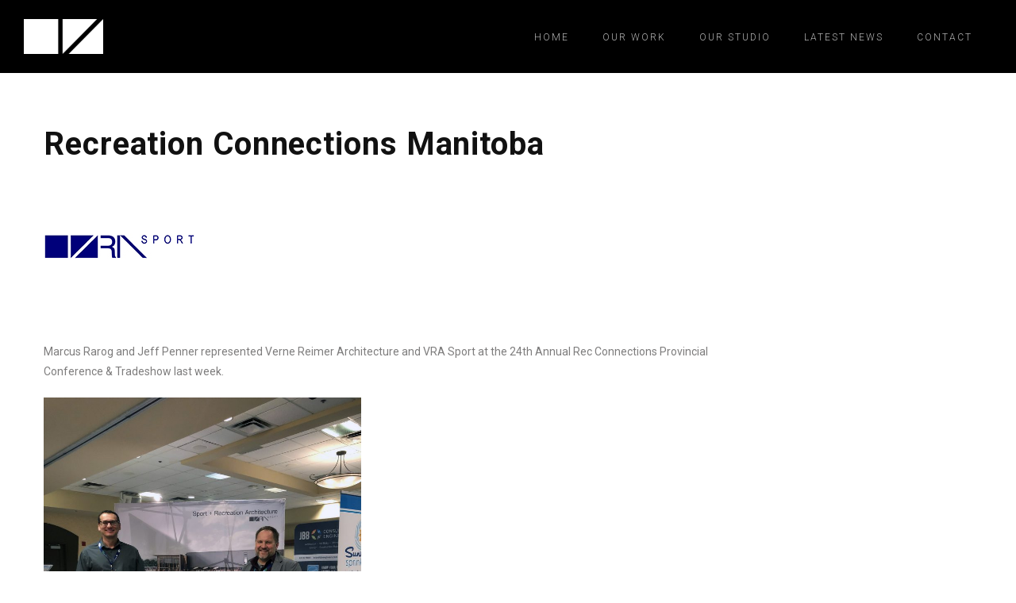

--- FILE ---
content_type: text/html; charset=UTF-8
request_url: https://www.vernereimer.com/latest-news/recreation-connections-manitoba/
body_size: 10601
content:
<!DOCTYPE html>
<html lang="en-US">
	<head>
		<meta charset="UTF-8">
		<meta name="apple-mobile-web-app-capable" content="yes" />
		<meta name="viewport" content="width=device-width, initial-scale=1">
		<meta name="format-detection" content="telephone=no" />
		<meta name='robots' content='noindex, follow' />

	<!-- This site is optimized with the Yoast SEO plugin v20.0 - https://yoast.com/wordpress/plugins/seo/ -->
	<title>Recreation Connections Manitoba - Verne Reimer Architecture Incorporated</title>
	<meta property="og:locale" content="en_US" />
	<meta property="og:type" content="article" />
	<meta property="og:title" content="Recreation Connections Manitoba - Verne Reimer Architecture Incorporated" />
	<meta property="og:description" content="Marcus Rarog and Jeff Penner represented Verne Reimer Architecture and VRA Sport at the 24th Annual Rec Connections Provincial Conference" />
	<meta property="og:url" content="https://www.vernereimer.com/latest-news/recreation-connections-manitoba/" />
	<meta property="og:site_name" content="Verne Reimer Architecture Incorporated" />
	<meta property="article:modified_time" content="2023-02-03T03:02:15+00:00" />
	<meta property="og:image" content="https://www.vernereimer.com/wp-content/uploads/2020/06/thumb.jpg" />
	<meta property="og:image:width" content="190" />
	<meta property="og:image:height" content="130" />
	<meta property="og:image:type" content="image/jpeg" />
	<meta name="twitter:card" content="summary_large_image" />
	<script type="application/ld+json" class="yoast-schema-graph">{"@context":"https://schema.org","@graph":[{"@type":"WebPage","@id":"https://www.vernereimer.com/latest-news/recreation-connections-manitoba/","url":"https://www.vernereimer.com/latest-news/recreation-connections-manitoba/","name":"Recreation Connections Manitoba - Verne Reimer Architecture Incorporated","isPartOf":{"@id":"https://www.vernereimer.com/#website"},"primaryImageOfPage":{"@id":"https://www.vernereimer.com/latest-news/recreation-connections-manitoba/#primaryimage"},"image":{"@id":"https://www.vernereimer.com/latest-news/recreation-connections-manitoba/#primaryimage"},"thumbnailUrl":"https://www.vernereimer.com/wp-content/uploads/2020/06/thumb.jpg","datePublished":"2020-03-17T16:43:17+00:00","dateModified":"2023-02-03T03:02:15+00:00","breadcrumb":{"@id":"https://www.vernereimer.com/latest-news/recreation-connections-manitoba/#breadcrumb"},"inLanguage":"en-US","potentialAction":[{"@type":"ReadAction","target":["https://www.vernereimer.com/latest-news/recreation-connections-manitoba/"]}]},{"@type":"ImageObject","inLanguage":"en-US","@id":"https://www.vernereimer.com/latest-news/recreation-connections-manitoba/#primaryimage","url":"https://www.vernereimer.com/wp-content/uploads/2020/06/thumb.jpg","contentUrl":"https://www.vernereimer.com/wp-content/uploads/2020/06/thumb.jpg","width":190,"height":130},{"@type":"BreadcrumbList","@id":"https://www.vernereimer.com/latest-news/recreation-connections-manitoba/#breadcrumb","itemListElement":[{"@type":"ListItem","position":1,"name":"Home","item":"https://www.vernereimer.com/"},{"@type":"ListItem","position":2,"name":"Recreation Connections Manitoba"}]},{"@type":"WebSite","@id":"https://www.vernereimer.com/#website","url":"https://www.vernereimer.com/","name":"Verne Reimer Architecture Incorporated","description":"","publisher":{"@id":"https://www.vernereimer.com/#organization"},"potentialAction":[{"@type":"SearchAction","target":{"@type":"EntryPoint","urlTemplate":"https://www.vernereimer.com/?s={search_term_string}"},"query-input":"required name=search_term_string"}],"inLanguage":"en-US"},{"@type":"Organization","@id":"https://www.vernereimer.com/#organization","name":"Verne Reimer Architecture Incorporated","url":"https://www.vernereimer.com/","logo":{"@type":"ImageObject","inLanguage":"en-US","@id":"https://www.vernereimer.com/#/schema/logo/image/","url":"https://www.vernereimer.com/wp-content/uploads/2023/05/VRA-Logomark-White-footer-400x176-1.png","contentUrl":"https://www.vernereimer.com/wp-content/uploads/2023/05/VRA-Logomark-White-footer-400x176-1.png","width":400,"height":174,"caption":"Verne Reimer Architecture Incorporated"},"image":{"@id":"https://www.vernereimer.com/#/schema/logo/image/"},"sameAs":["http://www.linkedin.com/company/verne-reimer-architecture-incorporated","https://www.instagram.com/vernereimerarchitecture/"]}]}</script>
	<!-- / Yoast SEO plugin. -->


<link rel='dns-prefetch' href='//www.youtube.com' />
<link rel='dns-prefetch' href='//fonts.googleapis.com' />
<link rel="alternate" type="application/rss+xml" title="Verne Reimer Architecture Incorporated &raquo; Feed" href="https://www.vernereimer.com/feed/" />
<link rel="alternate" type="application/rss+xml" title="Verne Reimer Architecture Incorporated &raquo; Comments Feed" href="https://www.vernereimer.com/comments/feed/" />
		<!-- This site uses the Google Analytics by ExactMetrics plugin v8.11.1 - Using Analytics tracking - https://www.exactmetrics.com/ -->
							<script src="//www.googletagmanager.com/gtag/js?id=G-2PMB3QBWPP"  data-cfasync="false" data-wpfc-render="false" type="text/javascript" async></script>
			<script data-cfasync="false" data-wpfc-render="false" type="text/javascript">
				var em_version = '8.11.1';
				var em_track_user = true;
				var em_no_track_reason = '';
								var ExactMetricsDefaultLocations = {"page_location":"https:\/\/www.vernereimer.com\/latest-news\/recreation-connections-manitoba\/"};
								if ( typeof ExactMetricsPrivacyGuardFilter === 'function' ) {
					var ExactMetricsLocations = (typeof ExactMetricsExcludeQuery === 'object') ? ExactMetricsPrivacyGuardFilter( ExactMetricsExcludeQuery ) : ExactMetricsPrivacyGuardFilter( ExactMetricsDefaultLocations );
				} else {
					var ExactMetricsLocations = (typeof ExactMetricsExcludeQuery === 'object') ? ExactMetricsExcludeQuery : ExactMetricsDefaultLocations;
				}

								var disableStrs = [
										'ga-disable-G-2PMB3QBWPP',
									];

				/* Function to detect opted out users */
				function __gtagTrackerIsOptedOut() {
					for (var index = 0; index < disableStrs.length; index++) {
						if (document.cookie.indexOf(disableStrs[index] + '=true') > -1) {
							return true;
						}
					}

					return false;
				}

				/* Disable tracking if the opt-out cookie exists. */
				if (__gtagTrackerIsOptedOut()) {
					for (var index = 0; index < disableStrs.length; index++) {
						window[disableStrs[index]] = true;
					}
				}

				/* Opt-out function */
				function __gtagTrackerOptout() {
					for (var index = 0; index < disableStrs.length; index++) {
						document.cookie = disableStrs[index] + '=true; expires=Thu, 31 Dec 2099 23:59:59 UTC; path=/';
						window[disableStrs[index]] = true;
					}
				}

				if ('undefined' === typeof gaOptout) {
					function gaOptout() {
						__gtagTrackerOptout();
					}
				}
								window.dataLayer = window.dataLayer || [];

				window.ExactMetricsDualTracker = {
					helpers: {},
					trackers: {},
				};
				if (em_track_user) {
					function __gtagDataLayer() {
						dataLayer.push(arguments);
					}

					function __gtagTracker(type, name, parameters) {
						if (!parameters) {
							parameters = {};
						}

						if (parameters.send_to) {
							__gtagDataLayer.apply(null, arguments);
							return;
						}

						if (type === 'event') {
														parameters.send_to = exactmetrics_frontend.v4_id;
							var hookName = name;
							if (typeof parameters['event_category'] !== 'undefined') {
								hookName = parameters['event_category'] + ':' + name;
							}

							if (typeof ExactMetricsDualTracker.trackers[hookName] !== 'undefined') {
								ExactMetricsDualTracker.trackers[hookName](parameters);
							} else {
								__gtagDataLayer('event', name, parameters);
							}
							
						} else {
							__gtagDataLayer.apply(null, arguments);
						}
					}

					__gtagTracker('js', new Date());
					__gtagTracker('set', {
						'developer_id.dNDMyYj': true,
											});
					if ( ExactMetricsLocations.page_location ) {
						__gtagTracker('set', ExactMetricsLocations);
					}
										__gtagTracker('config', 'G-2PMB3QBWPP', {"forceSSL":"true"} );
										window.gtag = __gtagTracker;										(function () {
						/* https://developers.google.com/analytics/devguides/collection/analyticsjs/ */
						/* ga and __gaTracker compatibility shim. */
						var noopfn = function () {
							return null;
						};
						var newtracker = function () {
							return new Tracker();
						};
						var Tracker = function () {
							return null;
						};
						var p = Tracker.prototype;
						p.get = noopfn;
						p.set = noopfn;
						p.send = function () {
							var args = Array.prototype.slice.call(arguments);
							args.unshift('send');
							__gaTracker.apply(null, args);
						};
						var __gaTracker = function () {
							var len = arguments.length;
							if (len === 0) {
								return;
							}
							var f = arguments[len - 1];
							if (typeof f !== 'object' || f === null || typeof f.hitCallback !== 'function') {
								if ('send' === arguments[0]) {
									var hitConverted, hitObject = false, action;
									if ('event' === arguments[1]) {
										if ('undefined' !== typeof arguments[3]) {
											hitObject = {
												'eventAction': arguments[3],
												'eventCategory': arguments[2],
												'eventLabel': arguments[4],
												'value': arguments[5] ? arguments[5] : 1,
											}
										}
									}
									if ('pageview' === arguments[1]) {
										if ('undefined' !== typeof arguments[2]) {
											hitObject = {
												'eventAction': 'page_view',
												'page_path': arguments[2],
											}
										}
									}
									if (typeof arguments[2] === 'object') {
										hitObject = arguments[2];
									}
									if (typeof arguments[5] === 'object') {
										Object.assign(hitObject, arguments[5]);
									}
									if ('undefined' !== typeof arguments[1].hitType) {
										hitObject = arguments[1];
										if ('pageview' === hitObject.hitType) {
											hitObject.eventAction = 'page_view';
										}
									}
									if (hitObject) {
										action = 'timing' === arguments[1].hitType ? 'timing_complete' : hitObject.eventAction;
										hitConverted = mapArgs(hitObject);
										__gtagTracker('event', action, hitConverted);
									}
								}
								return;
							}

							function mapArgs(args) {
								var arg, hit = {};
								var gaMap = {
									'eventCategory': 'event_category',
									'eventAction': 'event_action',
									'eventLabel': 'event_label',
									'eventValue': 'event_value',
									'nonInteraction': 'non_interaction',
									'timingCategory': 'event_category',
									'timingVar': 'name',
									'timingValue': 'value',
									'timingLabel': 'event_label',
									'page': 'page_path',
									'location': 'page_location',
									'title': 'page_title',
									'referrer' : 'page_referrer',
								};
								for (arg in args) {
																		if (!(!args.hasOwnProperty(arg) || !gaMap.hasOwnProperty(arg))) {
										hit[gaMap[arg]] = args[arg];
									} else {
										hit[arg] = args[arg];
									}
								}
								return hit;
							}

							try {
								f.hitCallback();
							} catch (ex) {
							}
						};
						__gaTracker.create = newtracker;
						__gaTracker.getByName = newtracker;
						__gaTracker.getAll = function () {
							return [];
						};
						__gaTracker.remove = noopfn;
						__gaTracker.loaded = true;
						window['__gaTracker'] = __gaTracker;
					})();
									} else {
										console.log("");
					(function () {
						function __gtagTracker() {
							return null;
						}

						window['__gtagTracker'] = __gtagTracker;
						window['gtag'] = __gtagTracker;
					})();
									}
			</script>
							<!-- / Google Analytics by ExactMetrics -->
		<link rel='stylesheet' id='wp-block-library-css' href='https://www.vernereimer.com/wp-includes/css/dist/block-library/style.min.css?ver=6.4.7' type='text/css' media='all' />
<style id='classic-theme-styles-inline-css' type='text/css'>
/*! This file is auto-generated */
.wp-block-button__link{color:#fff;background-color:#32373c;border-radius:9999px;box-shadow:none;text-decoration:none;padding:calc(.667em + 2px) calc(1.333em + 2px);font-size:1.125em}.wp-block-file__button{background:#32373c;color:#fff;text-decoration:none}
</style>
<style id='global-styles-inline-css' type='text/css'>
body{--wp--preset--color--black: #000000;--wp--preset--color--cyan-bluish-gray: #abb8c3;--wp--preset--color--white: #ffffff;--wp--preset--color--pale-pink: #f78da7;--wp--preset--color--vivid-red: #cf2e2e;--wp--preset--color--luminous-vivid-orange: #ff6900;--wp--preset--color--luminous-vivid-amber: #fcb900;--wp--preset--color--light-green-cyan: #7bdcb5;--wp--preset--color--vivid-green-cyan: #00d084;--wp--preset--color--pale-cyan-blue: #8ed1fc;--wp--preset--color--vivid-cyan-blue: #0693e3;--wp--preset--color--vivid-purple: #9b51e0;--wp--preset--gradient--vivid-cyan-blue-to-vivid-purple: linear-gradient(135deg,rgba(6,147,227,1) 0%,rgb(155,81,224) 100%);--wp--preset--gradient--light-green-cyan-to-vivid-green-cyan: linear-gradient(135deg,rgb(122,220,180) 0%,rgb(0,208,130) 100%);--wp--preset--gradient--luminous-vivid-amber-to-luminous-vivid-orange: linear-gradient(135deg,rgba(252,185,0,1) 0%,rgba(255,105,0,1) 100%);--wp--preset--gradient--luminous-vivid-orange-to-vivid-red: linear-gradient(135deg,rgba(255,105,0,1) 0%,rgb(207,46,46) 100%);--wp--preset--gradient--very-light-gray-to-cyan-bluish-gray: linear-gradient(135deg,rgb(238,238,238) 0%,rgb(169,184,195) 100%);--wp--preset--gradient--cool-to-warm-spectrum: linear-gradient(135deg,rgb(74,234,220) 0%,rgb(151,120,209) 20%,rgb(207,42,186) 40%,rgb(238,44,130) 60%,rgb(251,105,98) 80%,rgb(254,248,76) 100%);--wp--preset--gradient--blush-light-purple: linear-gradient(135deg,rgb(255,206,236) 0%,rgb(152,150,240) 100%);--wp--preset--gradient--blush-bordeaux: linear-gradient(135deg,rgb(254,205,165) 0%,rgb(254,45,45) 50%,rgb(107,0,62) 100%);--wp--preset--gradient--luminous-dusk: linear-gradient(135deg,rgb(255,203,112) 0%,rgb(199,81,192) 50%,rgb(65,88,208) 100%);--wp--preset--gradient--pale-ocean: linear-gradient(135deg,rgb(255,245,203) 0%,rgb(182,227,212) 50%,rgb(51,167,181) 100%);--wp--preset--gradient--electric-grass: linear-gradient(135deg,rgb(202,248,128) 0%,rgb(113,206,126) 100%);--wp--preset--gradient--midnight: linear-gradient(135deg,rgb(2,3,129) 0%,rgb(40,116,252) 100%);--wp--preset--font-size--small: 13px;--wp--preset--font-size--medium: 20px;--wp--preset--font-size--large: 36px;--wp--preset--font-size--x-large: 42px;--wp--preset--spacing--20: 0.44rem;--wp--preset--spacing--30: 0.67rem;--wp--preset--spacing--40: 1rem;--wp--preset--spacing--50: 1.5rem;--wp--preset--spacing--60: 2.25rem;--wp--preset--spacing--70: 3.38rem;--wp--preset--spacing--80: 5.06rem;--wp--preset--shadow--natural: 6px 6px 9px rgba(0, 0, 0, 0.2);--wp--preset--shadow--deep: 12px 12px 50px rgba(0, 0, 0, 0.4);--wp--preset--shadow--sharp: 6px 6px 0px rgba(0, 0, 0, 0.2);--wp--preset--shadow--outlined: 6px 6px 0px -3px rgba(255, 255, 255, 1), 6px 6px rgba(0, 0, 0, 1);--wp--preset--shadow--crisp: 6px 6px 0px rgba(0, 0, 0, 1);}:where(.is-layout-flex){gap: 0.5em;}:where(.is-layout-grid){gap: 0.5em;}body .is-layout-flow > .alignleft{float: left;margin-inline-start: 0;margin-inline-end: 2em;}body .is-layout-flow > .alignright{float: right;margin-inline-start: 2em;margin-inline-end: 0;}body .is-layout-flow > .aligncenter{margin-left: auto !important;margin-right: auto !important;}body .is-layout-constrained > .alignleft{float: left;margin-inline-start: 0;margin-inline-end: 2em;}body .is-layout-constrained > .alignright{float: right;margin-inline-start: 2em;margin-inline-end: 0;}body .is-layout-constrained > .aligncenter{margin-left: auto !important;margin-right: auto !important;}body .is-layout-constrained > :where(:not(.alignleft):not(.alignright):not(.alignfull)){max-width: var(--wp--style--global--content-size);margin-left: auto !important;margin-right: auto !important;}body .is-layout-constrained > .alignwide{max-width: var(--wp--style--global--wide-size);}body .is-layout-flex{display: flex;}body .is-layout-flex{flex-wrap: wrap;align-items: center;}body .is-layout-flex > *{margin: 0;}body .is-layout-grid{display: grid;}body .is-layout-grid > *{margin: 0;}:where(.wp-block-columns.is-layout-flex){gap: 2em;}:where(.wp-block-columns.is-layout-grid){gap: 2em;}:where(.wp-block-post-template.is-layout-flex){gap: 1.25em;}:where(.wp-block-post-template.is-layout-grid){gap: 1.25em;}.has-black-color{color: var(--wp--preset--color--black) !important;}.has-cyan-bluish-gray-color{color: var(--wp--preset--color--cyan-bluish-gray) !important;}.has-white-color{color: var(--wp--preset--color--white) !important;}.has-pale-pink-color{color: var(--wp--preset--color--pale-pink) !important;}.has-vivid-red-color{color: var(--wp--preset--color--vivid-red) !important;}.has-luminous-vivid-orange-color{color: var(--wp--preset--color--luminous-vivid-orange) !important;}.has-luminous-vivid-amber-color{color: var(--wp--preset--color--luminous-vivid-amber) !important;}.has-light-green-cyan-color{color: var(--wp--preset--color--light-green-cyan) !important;}.has-vivid-green-cyan-color{color: var(--wp--preset--color--vivid-green-cyan) !important;}.has-pale-cyan-blue-color{color: var(--wp--preset--color--pale-cyan-blue) !important;}.has-vivid-cyan-blue-color{color: var(--wp--preset--color--vivid-cyan-blue) !important;}.has-vivid-purple-color{color: var(--wp--preset--color--vivid-purple) !important;}.has-black-background-color{background-color: var(--wp--preset--color--black) !important;}.has-cyan-bluish-gray-background-color{background-color: var(--wp--preset--color--cyan-bluish-gray) !important;}.has-white-background-color{background-color: var(--wp--preset--color--white) !important;}.has-pale-pink-background-color{background-color: var(--wp--preset--color--pale-pink) !important;}.has-vivid-red-background-color{background-color: var(--wp--preset--color--vivid-red) !important;}.has-luminous-vivid-orange-background-color{background-color: var(--wp--preset--color--luminous-vivid-orange) !important;}.has-luminous-vivid-amber-background-color{background-color: var(--wp--preset--color--luminous-vivid-amber) !important;}.has-light-green-cyan-background-color{background-color: var(--wp--preset--color--light-green-cyan) !important;}.has-vivid-green-cyan-background-color{background-color: var(--wp--preset--color--vivid-green-cyan) !important;}.has-pale-cyan-blue-background-color{background-color: var(--wp--preset--color--pale-cyan-blue) !important;}.has-vivid-cyan-blue-background-color{background-color: var(--wp--preset--color--vivid-cyan-blue) !important;}.has-vivid-purple-background-color{background-color: var(--wp--preset--color--vivid-purple) !important;}.has-black-border-color{border-color: var(--wp--preset--color--black) !important;}.has-cyan-bluish-gray-border-color{border-color: var(--wp--preset--color--cyan-bluish-gray) !important;}.has-white-border-color{border-color: var(--wp--preset--color--white) !important;}.has-pale-pink-border-color{border-color: var(--wp--preset--color--pale-pink) !important;}.has-vivid-red-border-color{border-color: var(--wp--preset--color--vivid-red) !important;}.has-luminous-vivid-orange-border-color{border-color: var(--wp--preset--color--luminous-vivid-orange) !important;}.has-luminous-vivid-amber-border-color{border-color: var(--wp--preset--color--luminous-vivid-amber) !important;}.has-light-green-cyan-border-color{border-color: var(--wp--preset--color--light-green-cyan) !important;}.has-vivid-green-cyan-border-color{border-color: var(--wp--preset--color--vivid-green-cyan) !important;}.has-pale-cyan-blue-border-color{border-color: var(--wp--preset--color--pale-cyan-blue) !important;}.has-vivid-cyan-blue-border-color{border-color: var(--wp--preset--color--vivid-cyan-blue) !important;}.has-vivid-purple-border-color{border-color: var(--wp--preset--color--vivid-purple) !important;}.has-vivid-cyan-blue-to-vivid-purple-gradient-background{background: var(--wp--preset--gradient--vivid-cyan-blue-to-vivid-purple) !important;}.has-light-green-cyan-to-vivid-green-cyan-gradient-background{background: var(--wp--preset--gradient--light-green-cyan-to-vivid-green-cyan) !important;}.has-luminous-vivid-amber-to-luminous-vivid-orange-gradient-background{background: var(--wp--preset--gradient--luminous-vivid-amber-to-luminous-vivid-orange) !important;}.has-luminous-vivid-orange-to-vivid-red-gradient-background{background: var(--wp--preset--gradient--luminous-vivid-orange-to-vivid-red) !important;}.has-very-light-gray-to-cyan-bluish-gray-gradient-background{background: var(--wp--preset--gradient--very-light-gray-to-cyan-bluish-gray) !important;}.has-cool-to-warm-spectrum-gradient-background{background: var(--wp--preset--gradient--cool-to-warm-spectrum) !important;}.has-blush-light-purple-gradient-background{background: var(--wp--preset--gradient--blush-light-purple) !important;}.has-blush-bordeaux-gradient-background{background: var(--wp--preset--gradient--blush-bordeaux) !important;}.has-luminous-dusk-gradient-background{background: var(--wp--preset--gradient--luminous-dusk) !important;}.has-pale-ocean-gradient-background{background: var(--wp--preset--gradient--pale-ocean) !important;}.has-electric-grass-gradient-background{background: var(--wp--preset--gradient--electric-grass) !important;}.has-midnight-gradient-background{background: var(--wp--preset--gradient--midnight) !important;}.has-small-font-size{font-size: var(--wp--preset--font-size--small) !important;}.has-medium-font-size{font-size: var(--wp--preset--font-size--medium) !important;}.has-large-font-size{font-size: var(--wp--preset--font-size--large) !important;}.has-x-large-font-size{font-size: var(--wp--preset--font-size--x-large) !important;}
.wp-block-navigation a:where(:not(.wp-element-button)){color: inherit;}
:where(.wp-block-post-template.is-layout-flex){gap: 1.25em;}:where(.wp-block-post-template.is-layout-grid){gap: 1.25em;}
:where(.wp-block-columns.is-layout-flex){gap: 2em;}:where(.wp-block-columns.is-layout-grid){gap: 2em;}
.wp-block-pullquote{font-size: 1.5em;line-height: 1.6;}
</style>
<link rel='stylesheet' id='font-awesome-css' href='https://www.vernereimer.com/wp-content/plugins/post-carousel-slider-for-visual-composer//css/css/font-awesome.min.css?ver=6.4.7' type='text/css' media='all' />
<link rel='stylesheet' id='prague-core-css' href='https://www.vernereimer.com/wp-content/themes/prague/style.css?ver=6.4.7' type='text/css' media='all' />
<link rel='stylesheet' id='child-style-css' href='https://www.vernereimer.com/wp-content/themes/prague-child-theme/style.css?ver=1.1.1' type='text/css' media='all' />
<link rel='stylesheet' id='swiper-css' href='https://www.vernereimer.com/wp-content/plugins/visual-portfolio/assets/vendor/swiper/swiper-bundle.min.css?ver=8.3.2' type='text/css' media='all' />
<link rel='stylesheet' id='slick-css' href='https://www.vernereimer.com/wp-content/themes/prague/assets/css/slick.min.css?ver=1.1.1' type='text/css' media='all' />
<link rel='stylesheet' id='owl-css' href='https://www.vernereimer.com/wp-content/themes/prague/assets/css/owlcarousel.css?ver=1.1.1' type='text/css' media='all' />
<link rel='stylesheet' id='magnific-popup-css' href='https://www.vernereimer.com/wp-content/themes/prague/assets/css/magnific-popup.css?ver=1.1.1' type='text/css' media='all' />
<link rel='stylesheet' id='prague-fonts-css' href='//fonts.googleapis.com/css?family=Roboto%3A400%2C100%2C300%2C500%2C700%26subset%3Dlatin%2Clatin-ext&#038;ver=1.1.1' type='text/css' media='all' />
<link rel='stylesheet' id='prague-core-css-css' href='https://www.vernereimer.com/wp-content/themes/prague/style.css?ver=1.1.1' type='text/css' media='all' />
<link rel='stylesheet' id='font-awesomes-css' href='https://www.vernereimer.com/wp-content/themes/prague/assets/css/font-awesome.min.css?ver=1.1.1' type='text/css' media='all' />
<link rel='stylesheet' id='ionicons-css' href='https://www.vernereimer.com/wp-content/themes/prague/assets/css/ionicons.min.css?ver=1.1.1' type='text/css' media='all' />
<link rel='stylesheet' id='et-line-font-css' href='https://www.vernereimer.com/wp-content/themes/prague/assets/css/et-line-font.css?ver=1.1.1' type='text/css' media='all' />
<style id='et-line-font-inline-css' type='text/css'>
[data-icon]:before {content:none} .ui-dialog{position:fixed;top:100px;}
</style>
<link rel='stylesheet' id='prague-before-after-css' href='https://www.vernereimer.com/wp-content/themes/prague/assets/css/before-after.min.css?ver=1.1.1' type='text/css' media='all' />
<link rel='stylesheet' id='bootstrap-css' href='https://www.vernereimer.com/wp-content/themes/prague/assets/css/bootstrap.min.css?ver=1.1.1' type='text/css' media='all' />
<link rel='stylesheet' id='prague-unit-test-css' href='https://www.vernereimer.com/wp-content/themes/prague/assets/css/unit-test.css?ver=1.1.1' type='text/css' media='all' />
<link rel='stylesheet' id='prague-theme-css-css' href='https://www.vernereimer.com/wp-content/themes/prague/assets/css/style.min.css?ver=1.1.1' type='text/css' media='all' />
<link rel='stylesheet' id='prague-dynamic-css-css' href='https://www.vernereimer.com/wp-admin/admin-ajax.php?action=prague_dynamic_css&#038;ver=1.1.1' type='text/css' media='all' />
<script type="text/javascript" src="https://www.vernereimer.com/wp-content/plugins/google-analytics-dashboard-for-wp/assets/js/frontend-gtag.min.js?ver=8.11.1" id="exactmetrics-frontend-script-js" async="async" data-wp-strategy="async"></script>
<script data-cfasync="false" data-wpfc-render="false" type="text/javascript" id='exactmetrics-frontend-script-js-extra'>/* <![CDATA[ */
var exactmetrics_frontend = {"js_events_tracking":"true","download_extensions":"zip,mp3,mpeg,pdf,docx,pptx,xlsx,rar","inbound_paths":"[{\"path\":\"\\\/go\\\/\",\"label\":\"affiliate\"},{\"path\":\"\\\/recommend\\\/\",\"label\":\"affiliate\"}]","home_url":"https:\/\/www.vernereimer.com","hash_tracking":"false","v4_id":"G-2PMB3QBWPP"};/* ]]> */
</script>
<script type="text/javascript" src="https://www.vernereimer.com/wp-content/themes/prague-child-theme/js/script.js?ver=6.4.7" id="prague-child-js-js"></script>
<script type="text/javascript" src="https://www.vernereimer.com/wp-includes/js/jquery/jquery.min.js?ver=3.7.1" id="jquery-core-js"></script>
<script type="text/javascript" src="https://www.vernereimer.com/wp-includes/js/jquery/jquery-migrate.min.js?ver=3.4.1" id="jquery-migrate-js"></script>
<link rel="https://api.w.org/" href="https://www.vernereimer.com/wp-json/" />
<link rel='shortlink' href='https://www.vernereimer.com/?p=7649' />
<link rel="alternate" type="application/json+oembed" href="https://www.vernereimer.com/wp-json/oembed/1.0/embed?url=https%3A%2F%2Fwww.vernereimer.com%2Flatest-news%2Frecreation-connections-manitoba%2F" />
<link rel="alternate" type="text/xml+oembed" href="https://www.vernereimer.com/wp-json/oembed/1.0/embed?url=https%3A%2F%2Fwww.vernereimer.com%2Flatest-news%2Frecreation-connections-manitoba%2F&#038;format=xml" />
<script type='text/javascript'>
/* <![CDATA[ */
var VPData = {"__":{"couldnt_retrieve_vp":"Couldn't retrieve Visual Portfolio ID.","pswp_close":"Close (Esc)","pswp_share":"Share","pswp_fs":"Toggle fullscreen","pswp_zoom":"Zoom in\/out","pswp_prev":"Previous (arrow left)","pswp_next":"Next (arrow right)","pswp_share_fb":"Share on Facebook","pswp_share_tw":"Tweet","pswp_share_pin":"Pin it","fancybox_close":"Close","fancybox_next":"Next","fancybox_prev":"Previous","fancybox_error":"The requested content cannot be loaded. <br \/> Please try again later.","fancybox_play_start":"Start slideshow","fancybox_play_stop":"Pause slideshow","fancybox_full_screen":"Full screen","fancybox_thumbs":"Thumbnails","fancybox_download":"Download","fancybox_share":"Share","fancybox_zoom":"Zoom"},"settingsPopupGallery":{"enable_on_wordpress_images":false,"vendor":"fancybox","deep_linking":false,"deep_linking_url_to_share_images":false,"show_arrows":true,"show_counter":true,"show_zoom_button":true,"show_fullscreen_button":true,"show_share_button":true,"show_close_button":true,"show_thumbs":true,"show_download_button":false,"show_slideshow":false,"click_to_zoom":true},"screenSizes":[320,576,768,992,1200]};
/* ]]> */
</script>
        <noscript>
            <style type="text/css">
                .vp-portfolio__preloader-wrap{display:none}.vp-portfolio__items-wrap,.vp-portfolio__filter-wrap,.vp-portfolio__sort-wrap,.vp-portfolio__pagination-wrap{visibility:visible;opacity:1}.vp-portfolio__item .vp-portfolio__item-img noscript+img{display:none}.vp-portfolio__thumbnails-wrap{display:none}            </style>
        </noscript>
        <meta name="generator" content="Powered by WPBakery Page Builder - drag and drop page builder for WordPress."/>
        <style type="text/css">
            /* If html does not have either class, do not show lazy loaded images. */
            html:not(.vp-lazyload-enabled):not(.js) .vp-lazyload {
                display: none;
            }
        </style>
        <script>
            document.documentElement.classList.add(
                'vp-lazyload-enabled'
            );
        </script>
        <link rel="icon" href="https://www.vernereimer.com/wp-content/uploads/2023/12/cropped-cropped-site_identity3-black-32x32.png" sizes="32x32" />
<link rel="icon" href="https://www.vernereimer.com/wp-content/uploads/2023/12/cropped-cropped-site_identity3-black-192x192.png" sizes="192x192" />
<link rel="apple-touch-icon" href="https://www.vernereimer.com/wp-content/uploads/2023/12/cropped-cropped-site_identity3-black-180x180.png" />
<meta name="msapplication-TileImage" content="https://www.vernereimer.com/wp-content/uploads/2023/12/cropped-cropped-site_identity3-black-270x270.png" />
		<style type="text/css" id="wp-custom-css">
			/* NEEDS TO BE CHECKED ONE-BY-ONE */
 p {
font-size: 14px !important;
line-height: 25px !important;
}

p {
margin-bottom: 20px !important;
margin-top: 10px !important;
}

h1, h2, h3, h4, h5, h6 {
margin-bottom: 10px !important;
margin-top: 20px !important;
}


.team-grid-post-title {
 font-size: 18px;
margin-bottom: 0px !important;
line-height: 10px;
margin: 0px !important;
}

.team-grid-detail-text {
 font-size: 14px;
line-height: 15px;
}


/* !TS! - Removes left and right padding on front page */
.vc_non_responsive .vc_row .vc_col-sm-12 {
  padding-left: 0px !important;
  padding-right: 0px !important;
}

/* !TS! - allows post grids to not collapse to just one column on mobile */
/* @media only screen and (max-width: 6000px) {
         .vc_col-sm-4 {  
                  width: 25% !important; 
                  display:inline-block !important;
          }
 .vc_col-sm-3 {  
                  width: 33% !important; 
                  display:inline-block !important;
          }
 .vc_col-sm-2 {  
                  width: 50% !important; 
                  display:inline-block !important;
          }
} */

/* !TS! - makes Services grid actually display in columns */
.prague_filter_class {
    display: inline-block !important;
}

.prague_count_col2 .portfolio-item-wrapp {
width: 50%
}

.prague_count_col3 .portfolio-item-wrapp {
width: 33%
}

.prague_count_col4 .portfolio-item-wrapp {
width: 25%
}

.prague_count_col5 .portfolio-item-wrapp {
width: 20%
}

/* !TS! - removes "Read" button on Service item */
.prague-services-wrapper .prague-services-link {
 display: none !important;
}

html {
	scroll-behavior: smooth;
}

h1 {
font-weight: 400;
}

.prague-logo {
width: 60%;
}

.wpb_gallery_slides::after {
  content:'';
  position:absolute;
  left:0; top:0;
  width:100%; height:100%;
  display:inline-block;
 background: rgba(0,0,0,0.4);
}

.footer-info-block-title {
display:none;
}

.footer-info-block-content > p {
margin: 0px;
line-height:5px;
}

.prague_blog .blog-post:nth-child(2n) .blog-list-img {
border-radius: 0px;
}

.prague_blog .blog-post:nth-child(2n+1) .blog-list-img {
border-radius: 0px;
}

/* .s-back-switch {
background-size: unset;
} */

.post-slider-featured{
   object-fit: center;
   width: 100%;
   height: 1200px;

top: 0;
left: 0;
   position: relative;
}


.posts-slider-container {
top: -150px; /* !TS! - fixes the slider being positioned low on wide desktop devices */
bottom: -150px;
width: 100%;
height: 1200px;
/*max-width: 1600px;*/
}

.flexslider .slides img {
object-fit:cover !important;
height:1200px !important;

}

.post-slider-banner-title {
position: absolute;
  top: 50%;
  left: 50%;
  transform: translate(-50%, -50%);
background: transparent !important;
margin-top: 50px;

}

.top-banner-cursor {
display:none;
}

.flex-control-nav {
display:none;
}


.top-banner-first > .top-banner > .content {
margin-top:0px !important; 
}

.post-slider-section {
height: 1200px;
}

:not(.home) > .prague-header {
background-color: black !important;
}

@media only screen and (max-width: 1199px) {
.sub-menu {
background-color: lightgray !important;
}


.prague-navigation {
background-color: lightgray !important;
}

.menu-item > * {
font-size: 30px !important;
font-weight:400 !important;
}

.main-menu li {
	line-height: 50px;
}

.main-menu .sub-menu li a {
	line-height: 40px;
}
}

.our-team-grid-mobile-vra_title {
color: white;
}

.our-team-grid-vra_title {
color: white;
}

.our-work-image-carousel {
object-fit:cover;
}


.our-work-image-carousel > * {
max-height:600px !important;
width:auto;
max-width:90%;
}

.vc_images_carousel {
max-height:600px !important;
max-width: 100%;
}

.vc_images_carousel > * {
max-height:600px !important;
max-width: 100%;
}

.flex-direction-nav {
display: none;
}


@media only screen and (max-width: 1199px) {
.post-slider-banner-title {
width: 100%;
}
}

.vc_images_carousel .vc_carousel-control.vc_right {
	right: -50px !important;
}

.vc_images_carousel .vc_carousel-control.vc_left {
	left: -50px !important;
}

***/

.our-team-grid-vra_title  
h1 {
	color: white !important;
}

.our-team-grid-mobile-vra_title  h1 {
	color: white !important;
}

.our-team-grid-mobile-vra_title h1 {
	font-size: 25px;
  line-height: 1;
  text-align: left;
}

@media (min-width:481px)  {
	.vc_grid-item-zone-c-bottom {
		width: 33% !important;
		display: inline-block !important;
	}
	
	.vc_gitem-post-data {
		margin-bottom: 0px;
	}
	
	.our-team-grid-mobile-vra_title h1 {
		font-size: 20px !important;
		line-height: 15px !important;
	}
	
	.our-team-grid-vra_title {
		font-size: 12px;
		line-height: 15px;
	}
}

@media (max-width:480px)  {
	.vc_grid-item-zone-c-bottom {
		width: 50% !important;
		display: inline-block !important;
	}
	
	.vc_gitem-post-data {
		margin-bottom: -5px;
	}
	
	.our-team-grid-mobile-vra_title h1 {
		font-size: 18px !important;
		line-height: 15px !important;
	}
	
	.our-team-grid-vra_title {
		font-size: 10px;
		line-height: 15px;
	}
}

@media (min-width:481px)  {
	.prague-logo {
		width: 40% !important;
	}
}

@media only screen and (max-width: 479px) {
.vc_col-sm-6 {width: 100% !important; display:inline-block !important;}
	.vc_col-sm-12 {width: 100% !important; display:inline-block !important;}
}
/* 
.prague-footer-main-block .prague-logo {
	display:none;
} */		</style>
		<noscript><style> .wpb_animate_when_almost_visible { opacity: 1; }</style></noscript>
  </head>
<body class="latest-news-template-default single single-latest-news postid-7649  wpb-js-composer js-comp-ver-6.10.0 vc_responsive" data-scrollbar="">

	
	<header class="prague-header  sticky-menu sticky-mobile-menu light   simple">


        
            <div class="prague-logo">
                <a href="https://www.vernereimer.com/">
                    <img width="300" height="131" src="https://www.vernereimer.com/wp-content/uploads/2023/05/VRA-Logomark-White-footer-400x176-1-300x131.png" class="image_logo" alt="" decoding="async" data-lazy-src="https://www.vernereimer.com/wp-content/uploads/2023/05/VRA-Logomark-White-footer-400x176-1-300x131.png" />                </a>
            </div>

            <div class="prague-header-wrapper">

                <div class="prague-navigation">
                    <div class="pargue-navigation-wrapper">
                        <div class="prague-navigation-inner">

                            
                            <nav>
                                <ul class="main-menu"><li id="menu-item-8409" class="menu-item menu-item-type-post_type menu-item-object-page menu-item-home menu-item-8409"><a href="https://www.vernereimer.com/">Home</a></li>
<li id="menu-item-8709" class="menu-item menu-item-type-post_type menu-item-object-page menu-item-8709"><a href="https://www.vernereimer.com/our-work/">Our Work</a></li>
<li id="menu-item-8407" class="menu-item menu-item-type-post_type menu-item-object-page menu-item-8407"><a href="https://www.vernereimer.com/our-team/">Our Studio</a></li>
<li id="menu-item-8411" class="menu-item menu-item-type-post_type menu-item-object-page menu-item-8411"><a href="https://www.vernereimer.com/latest-news/">Latest News</a></li>
<li id="menu-item-8412" class="menu-item menu-item-type-post_type menu-item-object-page menu-item-8412"><a href="https://www.vernereimer.com/contact/">Contact</a></li>
</ul>                            </nav>

                        </div>
                    </div>
                </div>

                
                <!-- mobile icon -->
                <div class="prague-nav-menu-icon">
                    <a href="#">
                        <i></i>
                    </a>
                </div>


                
            </div>

        

		
	</header>
	<!-- END HEADER -->
	<div class="container padd-only-xs">
		<div class="row">
			<div class=" col-md-9 margin-lg-140t margin-sm-100t margin-lg-90b margin-sm-50b">
				<!-- Post content -->
				<div class="post-detailed post-7649 latest-news type-latest-news status-publish has-post-thumbnail hentry">

					<h2 class="prague-post-title">Recreation Connections Manitoba</h2>					
					                    
                    <div class="prague-post-thumbnail"><img width="190" height="130" src="https://www.vernereimer.com/wp-content/uploads/2020/06/thumb.jpg" class="attachment-full size-full wp-post-image" alt="" decoding="async" data-lazy-src="https://www.vernereimer.com/wp-content/uploads/2020/06/thumb.jpg" /></div>					
					
					
					<div class="prague-post-content-outer">

												<div class="prague-post-content">
							<p>Marcus Rarog and Jeff Penner represented Verne Reimer Architecture and VRA Sport at the 24th Annual Rec Connections Provincial Conference &amp; Tradeshow last week.</p>
<p><img fetchpriority="high" decoding="async" class="alignnone wp-image-7650" src="https://vernereimer.comwp-content/uploads/2020/06/rec_connections-225x300.jpg" alt="" width="400" height="533" srcset="https://www.vernereimer.com/wp-content/uploads/2020/06/rec_connections-225x300.jpg 225w, https://www.vernereimer.com/wp-content/uploads/2020/06/rec_connections-768x1024.jpg 768w, https://www.vernereimer.com/wp-content/uploads/2020/06/rec_connections-1152x1536.jpg 1152w, https://www.vernereimer.com/wp-content/uploads/2020/06/rec_connections-1536x2048.jpg 1536w, https://www.vernereimer.com/wp-content/uploads/2020/06/rec_connections-300x400.jpg 300w, https://www.vernereimer.com/wp-content/uploads/2020/06/rec_connections-200x267.jpg 200w, https://www.vernereimer.com/wp-content/uploads/2020/06/rec_connections-scaled.jpg 1920w" sizes="(max-width: 400px) 100vw, 400px" /></p>

			
							
							
								

													</div>
												
												

						
						

											</div>
					
				</div>
				<!-- End post content -->

								
			</div>
					</div>
	</div>
	

	<!-- START FOOTER -->
	<footer class="prague-footer default">

										<img class="s-img-switch" src="https://www.vernereimer.com/wp-content/themes/prague/assets/img/footer-image.jpg">
				
			<div class="footer-content-outer">

									<div class="footer-top-content">
						<div class="prague-footer-main-block">

										<div class="prague-logo">
				<a href="https://www.vernereimer.com/">
					<img width="1979" height="860" src="https://www.vernereimer.com/wp-content/uploads/2023/05/VRA-Logomark-White.png" class="attachment-full size-full" alt="" decoding="async" loading="lazy" data-lazy-src="https://www.vernereimer.com/wp-content/uploads/2023/05/VRA-Logomark-White.png" />				</a>
			</div>
			
															<div class="footer-main-content">
									<p><a href="https://maps.app.goo.gl/PSa1dWTnokWLxCnB9?g_st=ic" target="_blank" rel="noopener"><img class="alignnone" src="/wp-content/uploads/2013/02/VRA-mapmod.jpg" alt="" width="800" height="540" /></a></p>
								</div>
							
						</div>
						<div class="prague-footer-info-block">

							
															<div class="footer-info-block-content">
									<div><a href="tel:+12049449272" target="_blank" rel="noopener"><u>+1 (204) 944-9272</u></a><br />
<a href="/email-us" target="_blank" rel="noopener"><u>E-mail</u></a></div>
<hr>
<div><a href="https://maps.app.goo.gl/PSa1dWTnokWLxCnB9?g_st=ic" target="_blank" rel="noopener"><u>#109 – 374 River Ave<br />
Winnipeg,  Manitoba, Canada<br />
R3L 0E4</u></a></div>
<div></div>
<div></div>
								</div>
							
						</div>
					</div>
								<div class="footer-bottom-content">

					<!-- Footer copyright -->
											<div class="footer-copyright">
							<p>VERNE REIMER ARCHITECTURE INCORPORATED (C) 2023 ALL RIGHTS RESERVED</p>
						</div>
										<!-- End footer copyright -->

									<div class="prague-social-nav">

					
					<ul class="social-content">
																					<li>
									<a target="_blank" href="https://www.instagram.com/vernereimerarchitecture/">
										<i aria-hidden="true" class="fa fa-instagram"></i>
									</a>
								</li>
																												<li>
									<a target="_blank" href="http://www.linkedin.com/company/verne-reimer-architecture-incorporated">
										<i aria-hidden="true" class="fa fa-linkedin-square"></i>
									</a>
								</li>
																												<li>
									<a target="_blank" href="/terms-of-use">
										<i aria-hidden="true" class="icon-document"></i>
									</a>
								</li>
																		</ul>

				</div>
			
				</div>
			</div>
		


		
	</footer>

	

<script type="text/javascript" src="https://www.vernereimer.com/wp-content/plugins/visual-portfolio/assets/vendor/swiper/swiper-bundle.min.js?ver=8.3.2" id="swiper-js"></script>
<script type="text/javascript" src="https://www.vernereimer.com/wp-content/themes/prague/assets/js/file_picker.js?ver=1.1.1" id="file-picker-js"></script>
<script type="text/javascript" src="https://www.vernereimer.com/wp-content/plugins/visual-portfolio/assets/vendor/isotope-layout/dist/isotope.pkgd.min.js?ver=3.0.6" id="isotope-js"></script>
<script type="text/javascript" src="https://www.vernereimer.com/wp-content/themes/prague/assets/js/tweenMax.min.js?ver=1.1.1" id="tweenMax-js"></script>
<script type="text/javascript" src="https://www.vernereimer.com/wp-content/themes/prague/assets/js/vivus.min.js?ver=1.1.1" id="prague-vivus-js"></script>
<script type="text/javascript" src="https://www.vernereimer.com/wp-content/themes/prague/assets/js/slick.min.js?ver=1.1.1" id="slick-js"></script>
<script type="text/javascript" src="https://www.vernereimer.com/wp-content/themes/prague/assets/js/jquery.magnific-popup.min.js?ver=1.1.1" id="magnific-popup-js"></script>
<script type="text/javascript" src="https://www.vernereimer.com/wp-content/themes/prague/assets/js/hammer.min.js?ver=1.1.1" id="hammer-js"></script>
<script type="text/javascript" src="https://www.vernereimer.com/wp-content/themes/prague/assets/js/foxlazy.min.js?ver=1.1.1" id="prague-foxlazy-js"></script>
<script type="text/javascript" id="prague-theme-js-js-extra">
/* <![CDATA[ */
var enable_foxlazy = {"ajaxurl":"https:\/\/www.vernereimer.com\/wp-admin\/admin-ajax.php"};
/* ]]> */
</script>
<script type="text/javascript" src="https://www.vernereimer.com/wp-content/themes/prague/assets/js/all.js?ver=1.1.1" id="prague-theme-js-js"></script>
<script type="text/javascript" src="https://www.vernereimer.com/wp-content/themes/prague/assets/js/kenburn.js?ver=1.1.1" id="prague-kenburn-js-js"></script>
<script type="text/javascript" src="https://www.vernereimer.com/wp-content/themes/prague/assets/js/jquery.multiscroll.js?ver=1.1.1" id="prague-multiscroll-js"></script>
<script type="text/javascript" src="https://www.vernereimer.com/wp-content/themes/prague/assets/js/countTo.js?ver=1.1.1" id="prague-countT-js-js"></script>
<script type="text/javascript" src="https://www.vernereimer.com/wp-content/themes/prague/assets/js/skills.js?ver=1.1.1" id="prague-skills-js-js"></script>
<script type="text/javascript" src="https://www.vernereimer.com/wp-content/themes/prague/assets/js/parallax.min.js?ver=1.1.1" id="prague-parallax-js"></script>
<script type="text/javascript" src="https://www.vernereimer.com/wp-content/themes/prague/assets/js/owlcarousel.js?ver=1.1.1" id="prague-owlcarousel-js"></script>
<script type="text/javascript" src="https://www.vernereimer.com/wp-content/themes/prague/assets/js/split-slider.js?ver=1.1.1" id="prague-split-slider-js"></script>
<script type="text/javascript" src="https://www.vernereimer.com/wp-content/themes/prague/assets/js/banner_slider.js?ver=1.1.1" id="prague-banner-slider-js"></script>
<script type="text/javascript" src="https://www.youtube.com/iframe_api?ver=1.1.1" id="prague-youtube-js"></script>
<script type="text/javascript" src="https://www.vernereimer.com/wp-content/themes/prague/assets/js/wow.min.js?ver=1.1.1" id="prague-wow-js"></script>
<script type="text/javascript" src="https://www.vernereimer.com/wp-content/themes/prague/assets/js/before-after.min.js?ver=1.1.1" id="prague-before-after-js"></script>
<script type="text/javascript" src="https://www.vernereimer.com/wp-includes/js/comment-reply.min.js?ver=6.4.7" id="comment-reply-js" async="async" data-wp-strategy="async"></script>
</body>
</html>



--- FILE ---
content_type: text/css; charset: UTF-8;charset=UTF-8
request_url: https://www.vernereimer.com/wp-admin/admin-ajax.php?action=prague_dynamic_css&ver=1.1.1
body_size: 382
content:
.prague-logo a img {width:100px !important;height:44px !important;}
/* MENU */

/* SUBMENU */

/* BUTTON */

/* Theme Options Custom CSS */
/* styles for desktop devices */
@media only screen and (min-width: 992px) {
.prague-blog-list-wrapper .blog-list-img {
width: 55%;
}

.prague_blog .blog-post:nth-child(2n) .blog-list-img {
width: 55%;
}

.prague_blog .blog-post:nth-child(2n+1) .blog-list-img {
width: 55%;
}
}

/* styles for tablet devices */
@media only screen and (min-width: 768px) and (max-width: 991px) {
.prague-blog-list-wrapper .blog-list-img {
width: 55%;
}

.prague_blog .blog-post:nth-child(2n) .blog-list-img {
width: 55%;
}

.prague_blog .blog-post:nth-child(2n+1) .blog-list-img {
width: 55%;
}
}

/* styles for mobile devices */
@media only screen and (max-width: 767px) {
.prague-blog-list-wrapper .blog-list-img {
width: 100%;
}

.prague_blog .blog-post:nth-child(2n) .blog-list-img {
width: 100%;
}

.prague_blog .blog-post:nth-child(2n+1) .blog-list-img {
width: 100%;
}
}

.vra_work_post_excerpt {
overflow: hidden;
  display: -webkit-box;
  -webkit-line-clamp: 5;
  -webkit-box-orient: vertical;
}